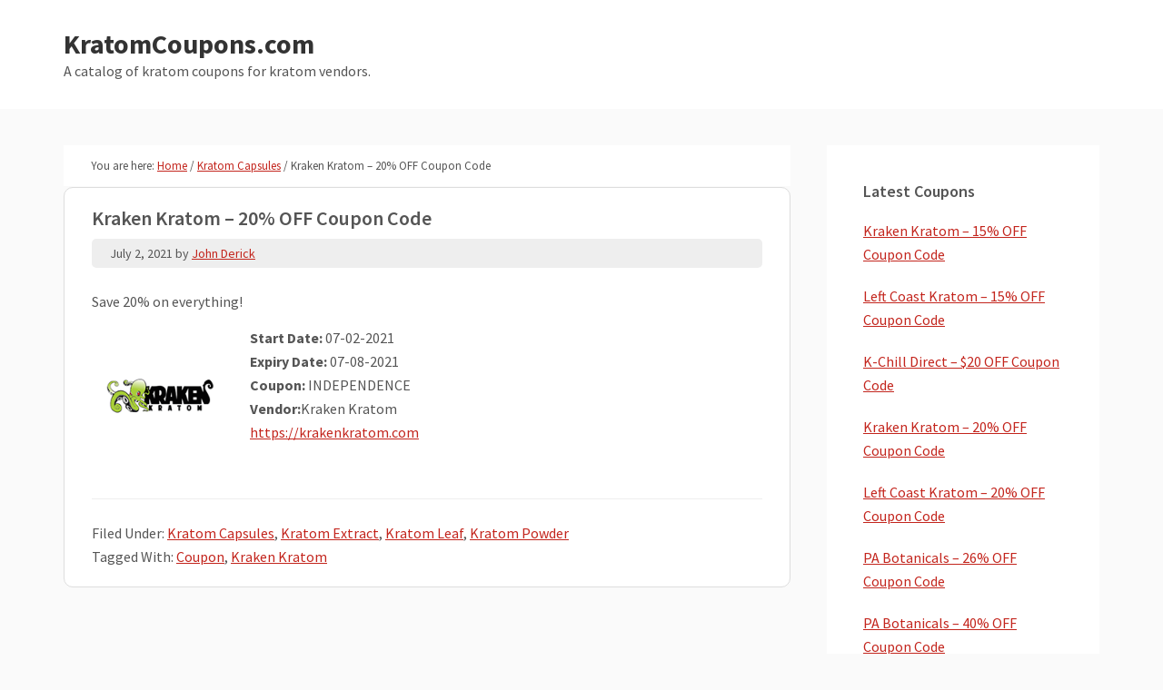

--- FILE ---
content_type: text/html; charset=UTF-8
request_url: https://kratomcoupons.com/2021/07/02/kraken-kratom-20-off-coupon-code-130/
body_size: 8839
content:
<!DOCTYPE html>
<html lang="en-US">
<head >
<meta charset="UTF-8" />
<meta name="viewport" content="width=device-width, initial-scale=1" />
<title>Kraken Kratom – 20% OFF Coupon Code</title>
<meta name='robots' content='max-image-preview:large' />
<link rel='dns-prefetch' href='//fonts.googleapis.com' />
<link rel="alternate" type="application/rss+xml" title="KratomCoupons.com &raquo; Feed" href="https://kratomcoupons.com/feed/" />
<link rel="alternate" type="application/rss+xml" title="KratomCoupons.com &raquo; Comments Feed" href="https://kratomcoupons.com/comments/feed/" />
<link rel="alternate" title="oEmbed (JSON)" type="application/json+oembed" href="https://kratomcoupons.com/wp-json/oembed/1.0/embed?url=https%3A%2F%2Fkratomcoupons.com%2F2021%2F07%2F02%2Fkraken-kratom-20-off-coupon-code-130%2F" />
<link rel="alternate" title="oEmbed (XML)" type="text/xml+oembed" href="https://kratomcoupons.com/wp-json/oembed/1.0/embed?url=https%3A%2F%2Fkratomcoupons.com%2F2021%2F07%2F02%2Fkraken-kratom-20-off-coupon-code-130%2F&#038;format=xml" />
<link rel="canonical" href="https://kratomcoupons.com/2021/07/02/kraken-kratom-20-off-coupon-code-130/" />
<style id='wp-img-auto-sizes-contain-inline-css' type='text/css'>
img:is([sizes=auto i],[sizes^="auto," i]){contain-intrinsic-size:3000px 1500px}
/*# sourceURL=wp-img-auto-sizes-contain-inline-css */
</style>
<link rel='stylesheet' id='genesis-sample-css' href='https://kratomcoupons.com/wp-content/themes/kratomcoupon/style.css?ver=2.2.4' type='text/css' media='all' />
<style id='wp-emoji-styles-inline-css' type='text/css'>

	img.wp-smiley, img.emoji {
		display: inline !important;
		border: none !important;
		box-shadow: none !important;
		height: 1em !important;
		width: 1em !important;
		margin: 0 0.07em !important;
		vertical-align: -0.1em !important;
		background: none !important;
		padding: 0 !important;
	}
/*# sourceURL=wp-emoji-styles-inline-css */
</style>
<style id='wp-block-library-inline-css' type='text/css'>
:root{--wp-block-synced-color:#7a00df;--wp-block-synced-color--rgb:122,0,223;--wp-bound-block-color:var(--wp-block-synced-color);--wp-editor-canvas-background:#ddd;--wp-admin-theme-color:#007cba;--wp-admin-theme-color--rgb:0,124,186;--wp-admin-theme-color-darker-10:#006ba1;--wp-admin-theme-color-darker-10--rgb:0,107,160.5;--wp-admin-theme-color-darker-20:#005a87;--wp-admin-theme-color-darker-20--rgb:0,90,135;--wp-admin-border-width-focus:2px}@media (min-resolution:192dpi){:root{--wp-admin-border-width-focus:1.5px}}.wp-element-button{cursor:pointer}:root .has-very-light-gray-background-color{background-color:#eee}:root .has-very-dark-gray-background-color{background-color:#313131}:root .has-very-light-gray-color{color:#eee}:root .has-very-dark-gray-color{color:#313131}:root .has-vivid-green-cyan-to-vivid-cyan-blue-gradient-background{background:linear-gradient(135deg,#00d084,#0693e3)}:root .has-purple-crush-gradient-background{background:linear-gradient(135deg,#34e2e4,#4721fb 50%,#ab1dfe)}:root .has-hazy-dawn-gradient-background{background:linear-gradient(135deg,#faaca8,#dad0ec)}:root .has-subdued-olive-gradient-background{background:linear-gradient(135deg,#fafae1,#67a671)}:root .has-atomic-cream-gradient-background{background:linear-gradient(135deg,#fdd79a,#004a59)}:root .has-nightshade-gradient-background{background:linear-gradient(135deg,#330968,#31cdcf)}:root .has-midnight-gradient-background{background:linear-gradient(135deg,#020381,#2874fc)}:root{--wp--preset--font-size--normal:16px;--wp--preset--font-size--huge:42px}.has-regular-font-size{font-size:1em}.has-larger-font-size{font-size:2.625em}.has-normal-font-size{font-size:var(--wp--preset--font-size--normal)}.has-huge-font-size{font-size:var(--wp--preset--font-size--huge)}.has-text-align-center{text-align:center}.has-text-align-left{text-align:left}.has-text-align-right{text-align:right}.has-fit-text{white-space:nowrap!important}#end-resizable-editor-section{display:none}.aligncenter{clear:both}.items-justified-left{justify-content:flex-start}.items-justified-center{justify-content:center}.items-justified-right{justify-content:flex-end}.items-justified-space-between{justify-content:space-between}.screen-reader-text{border:0;clip-path:inset(50%);height:1px;margin:-1px;overflow:hidden;padding:0;position:absolute;width:1px;word-wrap:normal!important}.screen-reader-text:focus{background-color:#ddd;clip-path:none;color:#444;display:block;font-size:1em;height:auto;left:5px;line-height:normal;padding:15px 23px 14px;text-decoration:none;top:5px;width:auto;z-index:100000}html :where(.has-border-color){border-style:solid}html :where([style*=border-top-color]){border-top-style:solid}html :where([style*=border-right-color]){border-right-style:solid}html :where([style*=border-bottom-color]){border-bottom-style:solid}html :where([style*=border-left-color]){border-left-style:solid}html :where([style*=border-width]){border-style:solid}html :where([style*=border-top-width]){border-top-style:solid}html :where([style*=border-right-width]){border-right-style:solid}html :where([style*=border-bottom-width]){border-bottom-style:solid}html :where([style*=border-left-width]){border-left-style:solid}html :where(img[class*=wp-image-]){height:auto;max-width:100%}:where(figure){margin:0 0 1em}html :where(.is-position-sticky){--wp-admin--admin-bar--position-offset:var(--wp-admin--admin-bar--height,0px)}@media screen and (max-width:600px){html :where(.is-position-sticky){--wp-admin--admin-bar--position-offset:0px}}

/*# sourceURL=wp-block-library-inline-css */
</style><style id='wp-block-paragraph-inline-css' type='text/css'>
.is-small-text{font-size:.875em}.is-regular-text{font-size:1em}.is-large-text{font-size:2.25em}.is-larger-text{font-size:3em}.has-drop-cap:not(:focus):first-letter{float:left;font-size:8.4em;font-style:normal;font-weight:100;line-height:.68;margin:.05em .1em 0 0;text-transform:uppercase}body.rtl .has-drop-cap:not(:focus):first-letter{float:none;margin-left:.1em}p.has-drop-cap.has-background{overflow:hidden}:root :where(p.has-background){padding:1.25em 2.375em}:where(p.has-text-color:not(.has-link-color)) a{color:inherit}p.has-text-align-left[style*="writing-mode:vertical-lr"],p.has-text-align-right[style*="writing-mode:vertical-rl"]{rotate:180deg}
/*# sourceURL=https://kratomcoupons.com/wp-includes/blocks/paragraph/style.min.css */
</style>
<style id='global-styles-inline-css' type='text/css'>
:root{--wp--preset--aspect-ratio--square: 1;--wp--preset--aspect-ratio--4-3: 4/3;--wp--preset--aspect-ratio--3-4: 3/4;--wp--preset--aspect-ratio--3-2: 3/2;--wp--preset--aspect-ratio--2-3: 2/3;--wp--preset--aspect-ratio--16-9: 16/9;--wp--preset--aspect-ratio--9-16: 9/16;--wp--preset--color--black: #000000;--wp--preset--color--cyan-bluish-gray: #abb8c3;--wp--preset--color--white: #ffffff;--wp--preset--color--pale-pink: #f78da7;--wp--preset--color--vivid-red: #cf2e2e;--wp--preset--color--luminous-vivid-orange: #ff6900;--wp--preset--color--luminous-vivid-amber: #fcb900;--wp--preset--color--light-green-cyan: #7bdcb5;--wp--preset--color--vivid-green-cyan: #00d084;--wp--preset--color--pale-cyan-blue: #8ed1fc;--wp--preset--color--vivid-cyan-blue: #0693e3;--wp--preset--color--vivid-purple: #9b51e0;--wp--preset--gradient--vivid-cyan-blue-to-vivid-purple: linear-gradient(135deg,rgb(6,147,227) 0%,rgb(155,81,224) 100%);--wp--preset--gradient--light-green-cyan-to-vivid-green-cyan: linear-gradient(135deg,rgb(122,220,180) 0%,rgb(0,208,130) 100%);--wp--preset--gradient--luminous-vivid-amber-to-luminous-vivid-orange: linear-gradient(135deg,rgb(252,185,0) 0%,rgb(255,105,0) 100%);--wp--preset--gradient--luminous-vivid-orange-to-vivid-red: linear-gradient(135deg,rgb(255,105,0) 0%,rgb(207,46,46) 100%);--wp--preset--gradient--very-light-gray-to-cyan-bluish-gray: linear-gradient(135deg,rgb(238,238,238) 0%,rgb(169,184,195) 100%);--wp--preset--gradient--cool-to-warm-spectrum: linear-gradient(135deg,rgb(74,234,220) 0%,rgb(151,120,209) 20%,rgb(207,42,186) 40%,rgb(238,44,130) 60%,rgb(251,105,98) 80%,rgb(254,248,76) 100%);--wp--preset--gradient--blush-light-purple: linear-gradient(135deg,rgb(255,206,236) 0%,rgb(152,150,240) 100%);--wp--preset--gradient--blush-bordeaux: linear-gradient(135deg,rgb(254,205,165) 0%,rgb(254,45,45) 50%,rgb(107,0,62) 100%);--wp--preset--gradient--luminous-dusk: linear-gradient(135deg,rgb(255,203,112) 0%,rgb(199,81,192) 50%,rgb(65,88,208) 100%);--wp--preset--gradient--pale-ocean: linear-gradient(135deg,rgb(255,245,203) 0%,rgb(182,227,212) 50%,rgb(51,167,181) 100%);--wp--preset--gradient--electric-grass: linear-gradient(135deg,rgb(202,248,128) 0%,rgb(113,206,126) 100%);--wp--preset--gradient--midnight: linear-gradient(135deg,rgb(2,3,129) 0%,rgb(40,116,252) 100%);--wp--preset--font-size--small: 13px;--wp--preset--font-size--medium: 20px;--wp--preset--font-size--large: 36px;--wp--preset--font-size--x-large: 42px;--wp--preset--spacing--20: 0.44rem;--wp--preset--spacing--30: 0.67rem;--wp--preset--spacing--40: 1rem;--wp--preset--spacing--50: 1.5rem;--wp--preset--spacing--60: 2.25rem;--wp--preset--spacing--70: 3.38rem;--wp--preset--spacing--80: 5.06rem;--wp--preset--shadow--natural: 6px 6px 9px rgba(0, 0, 0, 0.2);--wp--preset--shadow--deep: 12px 12px 50px rgba(0, 0, 0, 0.4);--wp--preset--shadow--sharp: 6px 6px 0px rgba(0, 0, 0, 0.2);--wp--preset--shadow--outlined: 6px 6px 0px -3px rgb(255, 255, 255), 6px 6px rgb(0, 0, 0);--wp--preset--shadow--crisp: 6px 6px 0px rgb(0, 0, 0);}:where(.is-layout-flex){gap: 0.5em;}:where(.is-layout-grid){gap: 0.5em;}body .is-layout-flex{display: flex;}.is-layout-flex{flex-wrap: wrap;align-items: center;}.is-layout-flex > :is(*, div){margin: 0;}body .is-layout-grid{display: grid;}.is-layout-grid > :is(*, div){margin: 0;}:where(.wp-block-columns.is-layout-flex){gap: 2em;}:where(.wp-block-columns.is-layout-grid){gap: 2em;}:where(.wp-block-post-template.is-layout-flex){gap: 1.25em;}:where(.wp-block-post-template.is-layout-grid){gap: 1.25em;}.has-black-color{color: var(--wp--preset--color--black) !important;}.has-cyan-bluish-gray-color{color: var(--wp--preset--color--cyan-bluish-gray) !important;}.has-white-color{color: var(--wp--preset--color--white) !important;}.has-pale-pink-color{color: var(--wp--preset--color--pale-pink) !important;}.has-vivid-red-color{color: var(--wp--preset--color--vivid-red) !important;}.has-luminous-vivid-orange-color{color: var(--wp--preset--color--luminous-vivid-orange) !important;}.has-luminous-vivid-amber-color{color: var(--wp--preset--color--luminous-vivid-amber) !important;}.has-light-green-cyan-color{color: var(--wp--preset--color--light-green-cyan) !important;}.has-vivid-green-cyan-color{color: var(--wp--preset--color--vivid-green-cyan) !important;}.has-pale-cyan-blue-color{color: var(--wp--preset--color--pale-cyan-blue) !important;}.has-vivid-cyan-blue-color{color: var(--wp--preset--color--vivid-cyan-blue) !important;}.has-vivid-purple-color{color: var(--wp--preset--color--vivid-purple) !important;}.has-black-background-color{background-color: var(--wp--preset--color--black) !important;}.has-cyan-bluish-gray-background-color{background-color: var(--wp--preset--color--cyan-bluish-gray) !important;}.has-white-background-color{background-color: var(--wp--preset--color--white) !important;}.has-pale-pink-background-color{background-color: var(--wp--preset--color--pale-pink) !important;}.has-vivid-red-background-color{background-color: var(--wp--preset--color--vivid-red) !important;}.has-luminous-vivid-orange-background-color{background-color: var(--wp--preset--color--luminous-vivid-orange) !important;}.has-luminous-vivid-amber-background-color{background-color: var(--wp--preset--color--luminous-vivid-amber) !important;}.has-light-green-cyan-background-color{background-color: var(--wp--preset--color--light-green-cyan) !important;}.has-vivid-green-cyan-background-color{background-color: var(--wp--preset--color--vivid-green-cyan) !important;}.has-pale-cyan-blue-background-color{background-color: var(--wp--preset--color--pale-cyan-blue) !important;}.has-vivid-cyan-blue-background-color{background-color: var(--wp--preset--color--vivid-cyan-blue) !important;}.has-vivid-purple-background-color{background-color: var(--wp--preset--color--vivid-purple) !important;}.has-black-border-color{border-color: var(--wp--preset--color--black) !important;}.has-cyan-bluish-gray-border-color{border-color: var(--wp--preset--color--cyan-bluish-gray) !important;}.has-white-border-color{border-color: var(--wp--preset--color--white) !important;}.has-pale-pink-border-color{border-color: var(--wp--preset--color--pale-pink) !important;}.has-vivid-red-border-color{border-color: var(--wp--preset--color--vivid-red) !important;}.has-luminous-vivid-orange-border-color{border-color: var(--wp--preset--color--luminous-vivid-orange) !important;}.has-luminous-vivid-amber-border-color{border-color: var(--wp--preset--color--luminous-vivid-amber) !important;}.has-light-green-cyan-border-color{border-color: var(--wp--preset--color--light-green-cyan) !important;}.has-vivid-green-cyan-border-color{border-color: var(--wp--preset--color--vivid-green-cyan) !important;}.has-pale-cyan-blue-border-color{border-color: var(--wp--preset--color--pale-cyan-blue) !important;}.has-vivid-cyan-blue-border-color{border-color: var(--wp--preset--color--vivid-cyan-blue) !important;}.has-vivid-purple-border-color{border-color: var(--wp--preset--color--vivid-purple) !important;}.has-vivid-cyan-blue-to-vivid-purple-gradient-background{background: var(--wp--preset--gradient--vivid-cyan-blue-to-vivid-purple) !important;}.has-light-green-cyan-to-vivid-green-cyan-gradient-background{background: var(--wp--preset--gradient--light-green-cyan-to-vivid-green-cyan) !important;}.has-luminous-vivid-amber-to-luminous-vivid-orange-gradient-background{background: var(--wp--preset--gradient--luminous-vivid-amber-to-luminous-vivid-orange) !important;}.has-luminous-vivid-orange-to-vivid-red-gradient-background{background: var(--wp--preset--gradient--luminous-vivid-orange-to-vivid-red) !important;}.has-very-light-gray-to-cyan-bluish-gray-gradient-background{background: var(--wp--preset--gradient--very-light-gray-to-cyan-bluish-gray) !important;}.has-cool-to-warm-spectrum-gradient-background{background: var(--wp--preset--gradient--cool-to-warm-spectrum) !important;}.has-blush-light-purple-gradient-background{background: var(--wp--preset--gradient--blush-light-purple) !important;}.has-blush-bordeaux-gradient-background{background: var(--wp--preset--gradient--blush-bordeaux) !important;}.has-luminous-dusk-gradient-background{background: var(--wp--preset--gradient--luminous-dusk) !important;}.has-pale-ocean-gradient-background{background: var(--wp--preset--gradient--pale-ocean) !important;}.has-electric-grass-gradient-background{background: var(--wp--preset--gradient--electric-grass) !important;}.has-midnight-gradient-background{background: var(--wp--preset--gradient--midnight) !important;}.has-small-font-size{font-size: var(--wp--preset--font-size--small) !important;}.has-medium-font-size{font-size: var(--wp--preset--font-size--medium) !important;}.has-large-font-size{font-size: var(--wp--preset--font-size--large) !important;}.has-x-large-font-size{font-size: var(--wp--preset--font-size--x-large) !important;}
/*# sourceURL=global-styles-inline-css */
</style>

<style id='classic-theme-styles-inline-css' type='text/css'>
/*! This file is auto-generated */
.wp-block-button__link{color:#fff;background-color:#32373c;border-radius:9999px;box-shadow:none;text-decoration:none;padding:calc(.667em + 2px) calc(1.333em + 2px);font-size:1.125em}.wp-block-file__button{background:#32373c;color:#fff;text-decoration:none}
/*# sourceURL=/wp-includes/css/classic-themes.min.css */
</style>
<link rel='stylesheet' id='genesis-sample-fonts-css' href='//fonts.googleapis.com/css?family=Source+Sans+Pro%3A400%2C600%2C700&#038;ver=2.2.4' type='text/css' media='all' />
<link rel='stylesheet' id='dashicons-css' href='https://kratomcoupons.com/wp-includes/css/dashicons.min.css?ver=6.9' type='text/css' media='all' />
<script type="text/javascript" src="https://kratomcoupons.com/wp-includes/js/jquery/jquery.min.js?ver=3.7.1" id="jquery-core-js"></script>
<script type="text/javascript" src="https://kratomcoupons.com/wp-includes/js/jquery/jquery-migrate.min.js?ver=3.4.1" id="jquery-migrate-js"></script>
<link rel="https://api.w.org/" href="https://kratomcoupons.com/wp-json/" /><link rel="alternate" title="JSON" type="application/json" href="https://kratomcoupons.com/wp-json/wp/v2/posts/4873" /><link rel="EditURI" type="application/rsd+xml" title="RSD" href="https://kratomcoupons.com/xmlrpc.php?rsd" />
<link rel="icon" href="https://kratomcoupons.com/wp-content/themes/kratomcoupon/images/favicon.ico" />
<!-- Global site tag (gtag.js) - Google Analytics -->
<script async src="https://www.googletagmanager.com/gtag/js?id=UA-164017569-1"></script>
<script>
  window.dataLayer = window.dataLayer || [];
  function gtag(){dataLayer.push(arguments);}
  gtag('js', new Date());

  gtag('config', 'UA-164017569-1');
</script>
</head>
<body class="wp-singular post-template-default single single-post postid-4873 single-format-standard wp-theme-genesis wp-child-theme-kratomcoupon header-full-width content-sidebar genesis-breadcrumbs-visible genesis-footer-widgets-hidden" itemscope itemtype="https://schema.org/WebPage"><div class="site-container"><ul class="genesis-skip-link"><li><a href="#genesis-content" class="screen-reader-shortcut"> Skip to main content</a></li><li><a href="#genesis-sidebar-primary" class="screen-reader-shortcut"> Skip to primary sidebar</a></li></ul><header class="site-header" itemscope itemtype="https://schema.org/WPHeader"><div class="wrap"><div class="title-area"><p class="site-title" itemprop="headline"><a href="https://kratomcoupons.com/">KratomCoupons.com</a></p><p class="site-description" itemprop="description">A catalog of kratom coupons for kratom vendors.</p></div></div></header><div class="site-inner"><div class="content-sidebar-wrap"><main class="content" id="genesis-content"><div class="breadcrumb" itemscope itemtype="https://schema.org/BreadcrumbList">You are here: <span class="breadcrumb-link-wrap" itemprop="itemListElement" itemscope itemtype="https://schema.org/ListItem"><a class="breadcrumb-link" href="https://kratomcoupons.com/" itemprop="item"><span class="breadcrumb-link-text-wrap" itemprop="name">Home</span></a><meta itemprop="position" content="1"></span> <span aria-label="breadcrumb separator">/</span> <span class="breadcrumb-link-wrap" itemprop="itemListElement" itemscope itemtype="https://schema.org/ListItem"><a class="breadcrumb-link" href="https://kratomcoupons.com/category/kratom-capsules/" itemprop="item"><span class="breadcrumb-link-text-wrap" itemprop="name">Kratom Capsules</span></a><meta itemprop="position" content="2"></span> <span aria-label="breadcrumb separator">/</span> Kraken Kratom – 20% OFF Coupon Code</div><article class="post-4873 post type-post status-publish format-standard has-post-thumbnail category-kratom-capsules category-kratom-extract category-kratom-leaf category-kratom-powder tag-coupon tag-kraken-kratom entry" itemscope itemtype="https://schema.org/CreativeWork"><header class="entry-header"><h1 class="entry-title" itemprop="headline">Kraken Kratom – 20% OFF Coupon Code</h1>
<p class="entry-meta"><time class="entry-time" itemprop="datePublished" datetime="2021-07-02T16:03:00-08:00">July 2, 2021</time> by <span class="entry-author" itemprop="author" itemscope itemtype="https://schema.org/Person"><a href="https://kratomcoupons.com/author/kratomcoupons/" class="entry-author-link" rel="author" itemprop="url"><span class="entry-author-name" itemprop="name">John Derick</span></a></span>  </p></header><div class="entry-content" itemprop="text">
<p>Save 20% on everything!</p>
<img width="150" height="150" src="https://kratomcoupons.com/wp-content/uploads/2016/08/krakenkratom-logo-1.png" class="alignleft wp-post-image" alt="" decoding="async" />			<div class="coupon-details">
				<strong>Start Date:</strong>  07-02-2021<br/>
				<strong>Expiry Date:</strong> 07-08-2021 <br/>
				<strong class="coupon">Coupon:</strong> INDEPENDENCE<br/>
				<strong>Vendor:</strong>Kraken Kratom<br/>
									<a href="https://krakenkratom.com">https://krakenkratom.com</a><br/>
							</div>

			</div><footer class="entry-footer"><p class="entry-meta"><span class="entry-categories">Filed Under: <a href="https://kratomcoupons.com/category/kratom-capsules/" rel="category tag">Kratom Capsules</a>, <a href="https://kratomcoupons.com/category/kratom-extract/" rel="category tag">Kratom Extract</a>, <a href="https://kratomcoupons.com/category/kratom-leaf/" rel="category tag">Kratom Leaf</a>, <a href="https://kratomcoupons.com/category/kratom-powder/" rel="category tag">Kratom Powder</a></span> <span class="entry-tags">Tagged With: <a href="https://kratomcoupons.com/tag/coupon/" rel="tag">Coupon</a>, <a href="https://kratomcoupons.com/tag/kraken-kratom/" rel="tag">Kraken Kratom</a></span></p></footer></article></main><aside class="sidebar sidebar-primary widget-area" role="complementary" aria-label="Primary Sidebar" itemscope itemtype="https://schema.org/WPSideBar" id="genesis-sidebar-primary"><h2 class="genesis-sidebar-title screen-reader-text">Primary Sidebar</h2>
		<section id="recent-posts-4" class="widget widget_recent_entries"><div class="widget-wrap">
		<h3 class="widgettitle widget-title">Latest Coupons</h3>

		<ul>
											<li>
					<a href="https://kratomcoupons.com/2026/01/12/kraken-kratom-15-off-coupon-code-199/">Kraken Kratom – 15% OFF Coupon Code</a>
									</li>
											<li>
					<a href="https://kratomcoupons.com/2026/01/09/left-coast-kratom-15-off-coupon-code-128/">Left Coast Kratom – 15% OFF Coupon Code</a>
									</li>
											<li>
					<a href="https://kratomcoupons.com/2026/01/08/k-chill-direct-20-off-coupon-code-2/">K-Chill Direct – $20 OFF Coupon Code</a>
									</li>
											<li>
					<a href="https://kratomcoupons.com/2026/01/03/kraken-kratom-20-off-coupon-code-204/">Kraken Kratom – 20% OFF Coupon Code</a>
									</li>
											<li>
					<a href="https://kratomcoupons.com/2026/01/02/left-coast-kratom-20-off-coupon-code-171/">Left Coast Kratom – 20% OFF Coupon Code</a>
									</li>
											<li>
					<a href="https://kratomcoupons.com/2026/01/02/pa-botanicals-26-off-coupon-code/">PA Botanicals – 26% OFF Coupon Code</a>
									</li>
											<li>
					<a href="https://kratomcoupons.com/2025/12/22/pa-botanicals-40-off-coupon-code/">PA Botanicals – 40% OFF Coupon Code</a>
									</li>
											<li>
					<a href="https://kratomcoupons.com/2025/12/22/leaf-of-life-25-off-coupon-code-8/">Leaf of Life – 25% OFF Coupon Code</a>
									</li>
											<li>
					<a href="https://kratomcoupons.com/2025/12/22/left-coast-kratom-20-off-coupon-code-170/">Left Coast Kratom – 20% OFF Coupon Code</a>
									</li>
											<li>
					<a href="https://kratomcoupons.com/2025/12/20/authentic-kratom-15-off-coupon-code-5/">Authentic Kratom – 15% OFF Coupon Code</a>
									</li>
					</ul>

		</div></section>
<section id="tag_cloud-3" class="widget widget_tag_cloud"><div class="widget-wrap"><h3 class="widgettitle widget-title">Tags</h3>
<div class="tagcloud"><a href="https://kratomcoupons.com/tag/apex-kratom/" class="tag-cloud-link tag-link-86 tag-link-position-1" style="font-size: 8pt;" aria-label="Apex Kratom (2 items)">Apex Kratom</a>
<a href="https://kratomcoupons.com/tag/authentic-kratom/" class="tag-cloud-link tag-link-99 tag-link-position-2" style="font-size: 11.398550724638pt;" aria-label="Authentic Kratom (13 items)">Authentic Kratom</a>
<a href="https://kratomcoupons.com/tag/azarius/" class="tag-cloud-link tag-link-29 tag-link-position-3" style="font-size: 10.840579710145pt;" aria-label="Azarius (10 items)">Azarius</a>
<a href="https://kratomcoupons.com/tag/beaufort-organics/" class="tag-cloud-link tag-link-111 tag-link-position-4" style="font-size: 10.840579710145pt;" aria-label="Beaufort Organics (10 items)">Beaufort Organics</a>
<a href="https://kratomcoupons.com/tag/borne-o-hale/" class="tag-cloud-link tag-link-24 tag-link-position-5" style="font-size: 8pt;" aria-label="Borne O Hale (2 items)">Borne O Hale</a>
<a href="https://kratomcoupons.com/tag/bow-key-botanicals/" class="tag-cloud-link tag-link-102 tag-link-position-6" style="font-size: 12.920289855072pt;" aria-label="Bow Key Botanicals (27 items)">Bow Key Botanicals</a>
<a href="https://kratomcoupons.com/tag/coupon/" class="tag-cloud-link tag-link-8 tag-link-position-7" style="font-size: 22pt;" aria-label="Coupon (1,754 items)">Coupon</a>
<a href="https://kratomcoupons.com/tag/dog-star-kratom-co/" class="tag-cloud-link tag-link-12 tag-link-position-8" style="font-size: 8pt;" aria-label="Dog Star Kratom Co (2 items)">Dog Star Kratom Co</a>
<a href="https://kratomcoupons.com/tag/edengrows/" class="tag-cloud-link tag-link-112 tag-link-position-9" style="font-size: 9.1159420289855pt;" aria-label="EdengrowS (4 items)">EdengrowS</a>
<a href="https://kratomcoupons.com/tag/ee-botanicals/" class="tag-cloud-link tag-link-100 tag-link-position-10" style="font-size: 12.057971014493pt;" aria-label="EE Botanicals (18 items)">EE Botanicals</a>
<a href="https://kratomcoupons.com/tag/ethnos-unlimited/" class="tag-cloud-link tag-link-32 tag-link-position-11" style="font-size: 8.6086956521739pt;" aria-label="Ethnos Unlimited (3 items)">Ethnos Unlimited</a>
<a href="https://kratomcoupons.com/tag/extract/" class="tag-cloud-link tag-link-28 tag-link-position-12" style="font-size: 9.5217391304348pt;" aria-label="Extract (5 items)">Extract</a>
<a href="https://kratomcoupons.com/tag/ez-kratom/" class="tag-cloud-link tag-link-13 tag-link-position-13" style="font-size: 14.949275362319pt;" aria-label="EZ Kratom (69 items)">EZ Kratom</a>
<a href="https://kratomcoupons.com/tag/gregs-botanical/" class="tag-cloud-link tag-link-113 tag-link-position-14" style="font-size: 9.5217391304348pt;" aria-label="Greg&#039;s Botanical (5 items)">Greg&#039;s Botanical</a>
<a href="https://kratomcoupons.com/tag/happy-hippo/" class="tag-cloud-link tag-link-3 tag-link-position-15" style="font-size: 15.557971014493pt;" aria-label="Happy Hippo (92 items)">Happy Hippo</a>
<a href="https://kratomcoupons.com/tag/herbal-salvation/" class="tag-cloud-link tag-link-108 tag-link-position-16" style="font-size: 8.6086956521739pt;" aria-label="Herbal Salvation (3 items)">Herbal Salvation</a>
<a href="https://kratomcoupons.com/tag/k-chill-direct-2/" class="tag-cloud-link tag-link-107 tag-link-position-17" style="font-size: 12.159420289855pt;" aria-label="K-Chill Direct (19 items)">K-Chill Direct</a>
<a href="https://kratomcoupons.com/tag/kats-botanicals/" class="tag-cloud-link tag-link-77 tag-link-position-18" style="font-size: 8.6086956521739pt;" aria-label="Kats Botanicals (3 items)">Kats Botanicals</a>
<a href="https://kratomcoupons.com/tag/krabot/" class="tag-cloud-link tag-link-94 tag-link-position-19" style="font-size: 14.695652173913pt;" aria-label="Krabot (62 items)">Krabot</a>
<a href="https://kratomcoupons.com/tag/kraken-kratom/" class="tag-cloud-link tag-link-18 tag-link-position-20" style="font-size: 19.615942028986pt;" aria-label="Kraken Kratom (583 items)">Kraken Kratom</a>
<a href="https://kratomcoupons.com/tag/kraoma/" class="tag-cloud-link tag-link-25 tag-link-position-21" style="font-size: 12.159420289855pt;" aria-label="Kraoma (19 items)">Kraoma</a>
<a href="https://kratomcoupons.com/tag/kratom-capsules/" class="tag-cloud-link tag-link-59 tag-link-position-22" style="font-size: 12.057971014493pt;" aria-label="Kratom Capsules (18 items)">Kratom Capsules</a>
<a href="https://kratomcoupons.com/tag/kratom-eye/" class="tag-cloud-link tag-link-17 tag-link-position-23" style="font-size: 14.594202898551pt;" aria-label="Kratom Eye (59 items)">Kratom Eye</a>
<a href="https://kratomcoupons.com/tag/kratom-krates/" class="tag-cloud-link tag-link-91 tag-link-position-24" style="font-size: 10.384057971014pt;" aria-label="Kratom Krates (8 items)">Kratom Krates</a>
<a href="https://kratomcoupons.com/tag/kratom-trading-company/" class="tag-cloud-link tag-link-81 tag-link-position-25" style="font-size: 11.04347826087pt;" aria-label="Kratom Trading Company (11 items)">Kratom Trading Company</a>
<a href="https://kratomcoupons.com/tag/kratom-wave/" class="tag-cloud-link tag-link-92 tag-link-position-26" style="font-size: 12.36231884058pt;" aria-label="Kratom Wave (21 items)">Kratom Wave</a>
<a href="https://kratomcoupons.com/tag/kratomystic/" class="tag-cloud-link tag-link-96 tag-link-position-27" style="font-size: 14.086956521739pt;" aria-label="Kratomystic (47 items)">Kratomystic</a>
<a href="https://kratomcoupons.com/tag/kraydo-organics/" class="tag-cloud-link tag-link-97 tag-link-position-28" style="font-size: 13.528985507246pt;" aria-label="Kraydo Organics (36 items)">Kraydo Organics</a>
<a href="https://kratomcoupons.com/tag/kwik-kratom/" class="tag-cloud-link tag-link-15 tag-link-position-29" style="font-size: 9.5217391304348pt;" aria-label="Kwik Kratom (5 items)">Kwik Kratom</a>
<a href="https://kratomcoupons.com/tag/leaf-of-life-botanicals/" class="tag-cloud-link tag-link-101 tag-link-position-30" style="font-size: 14.239130434783pt;" aria-label="Leaf of Life Botanicals (50 items)">Leaf of Life Botanicals</a>
<a href="https://kratomcoupons.com/tag/left-coast-kratom/" class="tag-cloud-link tag-link-65 tag-link-position-31" style="font-size: 18.804347826087pt;" aria-label="Left Coast Kratom (403 items)">Left Coast Kratom</a>
<a href="https://kratomcoupons.com/tag/mile-high-kratom/" class="tag-cloud-link tag-link-10 tag-link-position-32" style="font-size: 8pt;" aria-label="Mile High Kratom (2 items)">Mile High Kratom</a>
<a href="https://kratomcoupons.com/tag/mmm-speciosa/" class="tag-cloud-link tag-link-14 tag-link-position-33" style="font-size: 10.130434782609pt;" aria-label="MMM Speciosa (7 items)">MMM Speciosa</a>
<a href="https://kratomcoupons.com/tag/mood-mind/" class="tag-cloud-link tag-link-40 tag-link-position-34" style="font-size: 9.8768115942029pt;" aria-label="Mood &amp; Mind (6 items)">Mood &amp; Mind</a>
<a href="https://kratomcoupons.com/tag/natures-home-remedy-2/" class="tag-cloud-link tag-link-90 tag-link-position-35" style="font-size: 13.072463768116pt;" aria-label="Natures Home Remedy (29 items)">Natures Home Remedy</a>
<a href="https://kratomcoupons.com/tag/one-stop-herb-shop/" class="tag-cloud-link tag-link-22 tag-link-position-36" style="font-size: 10.63768115942pt;" aria-label="One Stop Herb Shop (9 items)">One Stop Herb Shop</a>
<a href="https://kratomcoupons.com/tag/pa-botanicals/" class="tag-cloud-link tag-link-103 tag-link-position-37" style="font-size: 15.405797101449pt;" aria-label="PA Botanicals (86 items)">PA Botanicals</a>
<a href="https://kratomcoupons.com/tag/pdo-botanicals/" class="tag-cloud-link tag-link-104 tag-link-position-38" style="font-size: 11.398550724638pt;" aria-label="PDO Botanicals (13 items)">PDO Botanicals</a>
<a href="https://kratomcoupons.com/tag/phytoextractum/" class="tag-cloud-link tag-link-20 tag-link-position-39" style="font-size: 19.36231884058pt;" aria-label="Phytoextractum (519 items)">Phytoextractum</a>
<a href="https://kratomcoupons.com/tag/sale/" class="tag-cloud-link tag-link-4 tag-link-position-40" style="font-size: 15.355072463768pt;" aria-label="Sale (84 items)">Sale</a>
<a href="https://kratomcoupons.com/tag/serenity-botanicals/" class="tag-cloud-link tag-link-95 tag-link-position-41" style="font-size: 8pt;" aria-label="Serenity Botanicals (2 items)">Serenity Botanicals</a>
<a href="https://kratomcoupons.com/tag/soul-speciosa/" class="tag-cloud-link tag-link-19 tag-link-position-42" style="font-size: 16.014492753623pt;" aria-label="Soul Speciosa (113 items)">Soul Speciosa</a>
<a href="https://kratomcoupons.com/tag/super-speciosa/" class="tag-cloud-link tag-link-87 tag-link-position-43" style="font-size: 15.304347826087pt;" aria-label="Super Speciosa (82 items)">Super Speciosa</a>
<a href="https://kratomcoupons.com/tag/the-golden-monk/" class="tag-cloud-link tag-link-98 tag-link-position-44" style="font-size: 15.355072463768pt;" aria-label="The Golden Monk (85 items)">The Golden Monk</a>
<a href="https://kratomcoupons.com/tag/urban-kratom/" class="tag-cloud-link tag-link-93 tag-link-position-45" style="font-size: 14.036231884058pt;" aria-label="Urban Kratom (46 items)">Urban Kratom</a></div>
</div></section>
</aside></div></div><footer class="site-footer" itemscope itemtype="https://schema.org/WPFooter"><div class="wrap">	<p>&copy; Copyright 2016 <a href="https://kratomcoupons.com">KratomCoupons.com</a></p>
	</div></footer></div><script type="speculationrules">
{"prefetch":[{"source":"document","where":{"and":[{"href_matches":"/*"},{"not":{"href_matches":["/wp-*.php","/wp-admin/*","/wp-content/uploads/*","/wp-content/*","/wp-content/plugins/*","/wp-content/themes/kratomcoupon/*","/wp-content/themes/genesis/*","/*\\?(.+)"]}},{"not":{"selector_matches":"a[rel~=\"nofollow\"]"}},{"not":{"selector_matches":".no-prefetch, .no-prefetch a"}}]},"eagerness":"conservative"}]}
</script>
<script type="text/javascript" src="https://kratomcoupons.com/wp-includes/js/hoverIntent.min.js?ver=1.10.2" id="hoverIntent-js"></script>
<script type="text/javascript" src="https://kratomcoupons.com/wp-content/themes/genesis/lib/js/menu/superfish.min.js?ver=1.7.10" id="superfish-js"></script>
<script type="text/javascript" src="https://kratomcoupons.com/wp-content/themes/genesis/lib/js/menu/superfish.args.min.js?ver=3.3.1" id="superfish-args-js"></script>
<script type="text/javascript" src="https://kratomcoupons.com/wp-content/themes/genesis/lib/js/skip-links.min.js?ver=3.3.1" id="skip-links-js"></script>
<script type="text/javascript" id="genesis-sample-responsive-menu-js-extra">
/* <![CDATA[ */
var genesisSampleL10n = {"mainMenu":"Menu","subMenu":"Menu"};
//# sourceURL=genesis-sample-responsive-menu-js-extra
/* ]]> */
</script>
<script type="text/javascript" src="https://kratomcoupons.com/wp-content/themes/kratomcoupon/js/responsive-menu.js?ver=1.0.0" id="genesis-sample-responsive-menu-js"></script>
<script type="text/javascript" src="https://kratomcoupons.com/wp-content/themes/kratomcoupon/js/kratom.js?ver=1.0.0" id="kratom-coupons-js"></script>
<script id="wp-emoji-settings" type="application/json">
{"baseUrl":"https://s.w.org/images/core/emoji/17.0.2/72x72/","ext":".png","svgUrl":"https://s.w.org/images/core/emoji/17.0.2/svg/","svgExt":".svg","source":{"concatemoji":"https://kratomcoupons.com/wp-includes/js/wp-emoji-release.min.js?ver=6.9"}}
</script>
<script type="module">
/* <![CDATA[ */
/*! This file is auto-generated */
const a=JSON.parse(document.getElementById("wp-emoji-settings").textContent),o=(window._wpemojiSettings=a,"wpEmojiSettingsSupports"),s=["flag","emoji"];function i(e){try{var t={supportTests:e,timestamp:(new Date).valueOf()};sessionStorage.setItem(o,JSON.stringify(t))}catch(e){}}function c(e,t,n){e.clearRect(0,0,e.canvas.width,e.canvas.height),e.fillText(t,0,0);t=new Uint32Array(e.getImageData(0,0,e.canvas.width,e.canvas.height).data);e.clearRect(0,0,e.canvas.width,e.canvas.height),e.fillText(n,0,0);const a=new Uint32Array(e.getImageData(0,0,e.canvas.width,e.canvas.height).data);return t.every((e,t)=>e===a[t])}function p(e,t){e.clearRect(0,0,e.canvas.width,e.canvas.height),e.fillText(t,0,0);var n=e.getImageData(16,16,1,1);for(let e=0;e<n.data.length;e++)if(0!==n.data[e])return!1;return!0}function u(e,t,n,a){switch(t){case"flag":return n(e,"\ud83c\udff3\ufe0f\u200d\u26a7\ufe0f","\ud83c\udff3\ufe0f\u200b\u26a7\ufe0f")?!1:!n(e,"\ud83c\udde8\ud83c\uddf6","\ud83c\udde8\u200b\ud83c\uddf6")&&!n(e,"\ud83c\udff4\udb40\udc67\udb40\udc62\udb40\udc65\udb40\udc6e\udb40\udc67\udb40\udc7f","\ud83c\udff4\u200b\udb40\udc67\u200b\udb40\udc62\u200b\udb40\udc65\u200b\udb40\udc6e\u200b\udb40\udc67\u200b\udb40\udc7f");case"emoji":return!a(e,"\ud83e\u1fac8")}return!1}function f(e,t,n,a){let r;const o=(r="undefined"!=typeof WorkerGlobalScope&&self instanceof WorkerGlobalScope?new OffscreenCanvas(300,150):document.createElement("canvas")).getContext("2d",{willReadFrequently:!0}),s=(o.textBaseline="top",o.font="600 32px Arial",{});return e.forEach(e=>{s[e]=t(o,e,n,a)}),s}function r(e){var t=document.createElement("script");t.src=e,t.defer=!0,document.head.appendChild(t)}a.supports={everything:!0,everythingExceptFlag:!0},new Promise(t=>{let n=function(){try{var e=JSON.parse(sessionStorage.getItem(o));if("object"==typeof e&&"number"==typeof e.timestamp&&(new Date).valueOf()<e.timestamp+604800&&"object"==typeof e.supportTests)return e.supportTests}catch(e){}return null}();if(!n){if("undefined"!=typeof Worker&&"undefined"!=typeof OffscreenCanvas&&"undefined"!=typeof URL&&URL.createObjectURL&&"undefined"!=typeof Blob)try{var e="postMessage("+f.toString()+"("+[JSON.stringify(s),u.toString(),c.toString(),p.toString()].join(",")+"));",a=new Blob([e],{type:"text/javascript"});const r=new Worker(URL.createObjectURL(a),{name:"wpTestEmojiSupports"});return void(r.onmessage=e=>{i(n=e.data),r.terminate(),t(n)})}catch(e){}i(n=f(s,u,c,p))}t(n)}).then(e=>{for(const n in e)a.supports[n]=e[n],a.supports.everything=a.supports.everything&&a.supports[n],"flag"!==n&&(a.supports.everythingExceptFlag=a.supports.everythingExceptFlag&&a.supports[n]);var t;a.supports.everythingExceptFlag=a.supports.everythingExceptFlag&&!a.supports.flag,a.supports.everything||((t=a.source||{}).concatemoji?r(t.concatemoji):t.wpemoji&&t.twemoji&&(r(t.twemoji),r(t.wpemoji)))});
//# sourceURL=https://kratomcoupons.com/wp-includes/js/wp-emoji-loader.min.js
/* ]]> */
</script>
</body>
</html>


--- FILE ---
content_type: application/javascript
request_url: https://kratomcoupons.com/wp-content/themes/kratomcoupon/js/kratom.js?ver=1.0.0
body_size: 177
content:
jQuery(document).ready(function( $ ) {

    $(".vendor-link").on("click", function() {
        event.preventDefault();
        var vendorLink = "" + $(this).text();
        //console.log(vendorLink);
        window.open(vendorLink);

    });

});

